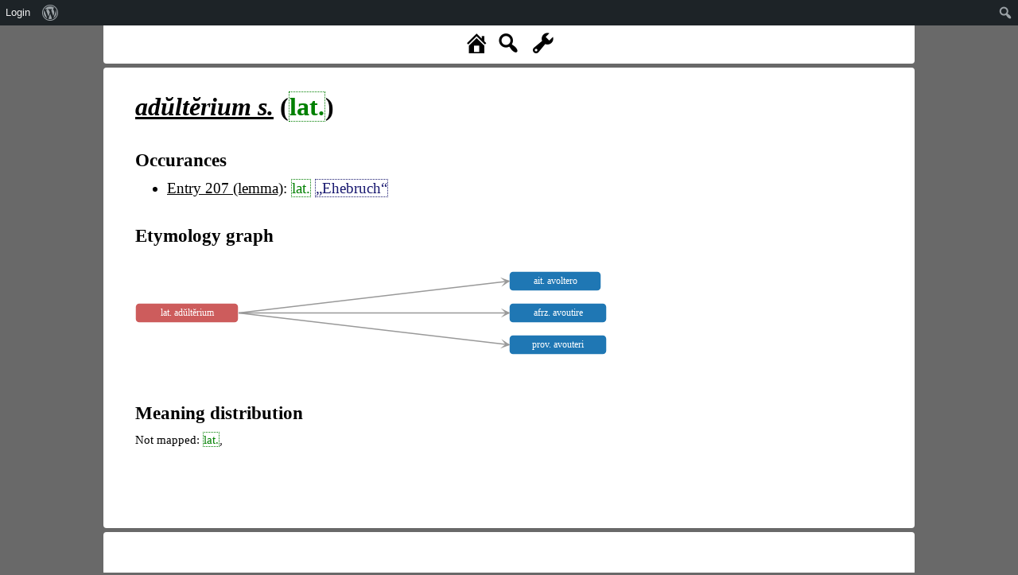

--- FILE ---
content_type: text/html; charset=UTF-8
request_url: https://www.rew-online.gwi.uni-muenchen.de/?id_form=2278
body_size: 6867
content:
<!DOCTYPE html>
<head>
<meta charset="UTF-8">
<meta name="viewport" content="width=device-width, initial-scale=1">
<title>REW - Online</title>
<meta name='robots' content='max-image-preview:large' />
<link rel='dns-prefetch' href='//cdn.jsdelivr.net' />
<link rel='dns-prefetch' href='//d3js.org' />
<link rel="alternate" title="oEmbed (JSON)" type="application/json+oembed" href="https://www.rew-online.gwi.uni-muenchen.de/index.php/wp-json/oembed/1.0/embed?url=https%3A%2F%2Fwww.rew-online.gwi.uni-muenchen.de%2F" />
<link rel="alternate" title="oEmbed (XML)" type="text/xml+oembed" href="https://www.rew-online.gwi.uni-muenchen.de/index.php/wp-json/oembed/1.0/embed?url=https%3A%2F%2Fwww.rew-online.gwi.uni-muenchen.de%2F&#038;format=xml" />
<style id='wp-img-auto-sizes-contain-inline-css' type='text/css'>
img:is([sizes=auto i],[sizes^="auto," i]){contain-intrinsic-size:3000px 1500px}
/*# sourceURL=wp-img-auto-sizes-contain-inline-css */
</style>
<link rel='stylesheet' id='dashicons-css' href='https://www.rew-online.gwi.uni-muenchen.de/wp-includes/css/dashicons.min.css?ver=6.9' type='text/css' media='all' />
<link rel='stylesheet' id='admin-bar-css' href='https://www.rew-online.gwi.uni-muenchen.de/wp-includes/css/admin-bar.min.css?ver=6.9' type='text/css' media='all' />
<style id='admin-bar-inline-css' type='text/css'>

		@media screen { html { margin-top: 32px !important; } }
		@media screen and ( max-width: 782px ) { html { margin-top: 46px !important; } }
	
@media print { #wpadminbar { display:none; } }
/*# sourceURL=admin-bar-inline-css */
</style>
<style id='wp-block-library-inline-css' type='text/css'>
:root{--wp-block-synced-color:#7a00df;--wp-block-synced-color--rgb:122,0,223;--wp-bound-block-color:var(--wp-block-synced-color);--wp-editor-canvas-background:#ddd;--wp-admin-theme-color:#007cba;--wp-admin-theme-color--rgb:0,124,186;--wp-admin-theme-color-darker-10:#006ba1;--wp-admin-theme-color-darker-10--rgb:0,107,160.5;--wp-admin-theme-color-darker-20:#005a87;--wp-admin-theme-color-darker-20--rgb:0,90,135;--wp-admin-border-width-focus:2px}@media (min-resolution:192dpi){:root{--wp-admin-border-width-focus:1.5px}}.wp-element-button{cursor:pointer}:root .has-very-light-gray-background-color{background-color:#eee}:root .has-very-dark-gray-background-color{background-color:#313131}:root .has-very-light-gray-color{color:#eee}:root .has-very-dark-gray-color{color:#313131}:root .has-vivid-green-cyan-to-vivid-cyan-blue-gradient-background{background:linear-gradient(135deg,#00d084,#0693e3)}:root .has-purple-crush-gradient-background{background:linear-gradient(135deg,#34e2e4,#4721fb 50%,#ab1dfe)}:root .has-hazy-dawn-gradient-background{background:linear-gradient(135deg,#faaca8,#dad0ec)}:root .has-subdued-olive-gradient-background{background:linear-gradient(135deg,#fafae1,#67a671)}:root .has-atomic-cream-gradient-background{background:linear-gradient(135deg,#fdd79a,#004a59)}:root .has-nightshade-gradient-background{background:linear-gradient(135deg,#330968,#31cdcf)}:root .has-midnight-gradient-background{background:linear-gradient(135deg,#020381,#2874fc)}:root{--wp--preset--font-size--normal:16px;--wp--preset--font-size--huge:42px}.has-regular-font-size{font-size:1em}.has-larger-font-size{font-size:2.625em}.has-normal-font-size{font-size:var(--wp--preset--font-size--normal)}.has-huge-font-size{font-size:var(--wp--preset--font-size--huge)}.has-text-align-center{text-align:center}.has-text-align-left{text-align:left}.has-text-align-right{text-align:right}.has-fit-text{white-space:nowrap!important}#end-resizable-editor-section{display:none}.aligncenter{clear:both}.items-justified-left{justify-content:flex-start}.items-justified-center{justify-content:center}.items-justified-right{justify-content:flex-end}.items-justified-space-between{justify-content:space-between}.screen-reader-text{border:0;clip-path:inset(50%);height:1px;margin:-1px;overflow:hidden;padding:0;position:absolute;width:1px;word-wrap:normal!important}.screen-reader-text:focus{background-color:#ddd;clip-path:none;color:#444;display:block;font-size:1em;height:auto;left:5px;line-height:normal;padding:15px 23px 14px;text-decoration:none;top:5px;width:auto;z-index:100000}html :where(.has-border-color){border-style:solid}html :where([style*=border-top-color]){border-top-style:solid}html :where([style*=border-right-color]){border-right-style:solid}html :where([style*=border-bottom-color]){border-bottom-style:solid}html :where([style*=border-left-color]){border-left-style:solid}html :where([style*=border-width]){border-style:solid}html :where([style*=border-top-width]){border-top-style:solid}html :where([style*=border-right-width]){border-right-style:solid}html :where([style*=border-bottom-width]){border-bottom-style:solid}html :where([style*=border-left-width]){border-left-style:solid}html :where(img[class*=wp-image-]){height:auto;max-width:100%}:where(figure){margin:0 0 1em}html :where(.is-position-sticky){--wp-admin--admin-bar--position-offset:var(--wp-admin--admin-bar--height,0px)}@media screen and (max-width:600px){html :where(.is-position-sticky){--wp-admin--admin-bar--position-offset:0px}}

/*# sourceURL=wp-block-library-inline-css */
</style><style id='global-styles-inline-css' type='text/css'>
:root{--wp--preset--aspect-ratio--square: 1;--wp--preset--aspect-ratio--4-3: 4/3;--wp--preset--aspect-ratio--3-4: 3/4;--wp--preset--aspect-ratio--3-2: 3/2;--wp--preset--aspect-ratio--2-3: 2/3;--wp--preset--aspect-ratio--16-9: 16/9;--wp--preset--aspect-ratio--9-16: 9/16;--wp--preset--color--black: #000000;--wp--preset--color--cyan-bluish-gray: #abb8c3;--wp--preset--color--white: #ffffff;--wp--preset--color--pale-pink: #f78da7;--wp--preset--color--vivid-red: #cf2e2e;--wp--preset--color--luminous-vivid-orange: #ff6900;--wp--preset--color--luminous-vivid-amber: #fcb900;--wp--preset--color--light-green-cyan: #7bdcb5;--wp--preset--color--vivid-green-cyan: #00d084;--wp--preset--color--pale-cyan-blue: #8ed1fc;--wp--preset--color--vivid-cyan-blue: #0693e3;--wp--preset--color--vivid-purple: #9b51e0;--wp--preset--gradient--vivid-cyan-blue-to-vivid-purple: linear-gradient(135deg,rgb(6,147,227) 0%,rgb(155,81,224) 100%);--wp--preset--gradient--light-green-cyan-to-vivid-green-cyan: linear-gradient(135deg,rgb(122,220,180) 0%,rgb(0,208,130) 100%);--wp--preset--gradient--luminous-vivid-amber-to-luminous-vivid-orange: linear-gradient(135deg,rgb(252,185,0) 0%,rgb(255,105,0) 100%);--wp--preset--gradient--luminous-vivid-orange-to-vivid-red: linear-gradient(135deg,rgb(255,105,0) 0%,rgb(207,46,46) 100%);--wp--preset--gradient--very-light-gray-to-cyan-bluish-gray: linear-gradient(135deg,rgb(238,238,238) 0%,rgb(169,184,195) 100%);--wp--preset--gradient--cool-to-warm-spectrum: linear-gradient(135deg,rgb(74,234,220) 0%,rgb(151,120,209) 20%,rgb(207,42,186) 40%,rgb(238,44,130) 60%,rgb(251,105,98) 80%,rgb(254,248,76) 100%);--wp--preset--gradient--blush-light-purple: linear-gradient(135deg,rgb(255,206,236) 0%,rgb(152,150,240) 100%);--wp--preset--gradient--blush-bordeaux: linear-gradient(135deg,rgb(254,205,165) 0%,rgb(254,45,45) 50%,rgb(107,0,62) 100%);--wp--preset--gradient--luminous-dusk: linear-gradient(135deg,rgb(255,203,112) 0%,rgb(199,81,192) 50%,rgb(65,88,208) 100%);--wp--preset--gradient--pale-ocean: linear-gradient(135deg,rgb(255,245,203) 0%,rgb(182,227,212) 50%,rgb(51,167,181) 100%);--wp--preset--gradient--electric-grass: linear-gradient(135deg,rgb(202,248,128) 0%,rgb(113,206,126) 100%);--wp--preset--gradient--midnight: linear-gradient(135deg,rgb(2,3,129) 0%,rgb(40,116,252) 100%);--wp--preset--font-size--small: 13px;--wp--preset--font-size--medium: 20px;--wp--preset--font-size--large: 36px;--wp--preset--font-size--x-large: 42px;--wp--preset--spacing--20: 0.44rem;--wp--preset--spacing--30: 0.67rem;--wp--preset--spacing--40: 1rem;--wp--preset--spacing--50: 1.5rem;--wp--preset--spacing--60: 2.25rem;--wp--preset--spacing--70: 3.38rem;--wp--preset--spacing--80: 5.06rem;--wp--preset--shadow--natural: 6px 6px 9px rgba(0, 0, 0, 0.2);--wp--preset--shadow--deep: 12px 12px 50px rgba(0, 0, 0, 0.4);--wp--preset--shadow--sharp: 6px 6px 0px rgba(0, 0, 0, 0.2);--wp--preset--shadow--outlined: 6px 6px 0px -3px rgb(255, 255, 255), 6px 6px rgb(0, 0, 0);--wp--preset--shadow--crisp: 6px 6px 0px rgb(0, 0, 0);}:where(.is-layout-flex){gap: 0.5em;}:where(.is-layout-grid){gap: 0.5em;}body .is-layout-flex{display: flex;}.is-layout-flex{flex-wrap: wrap;align-items: center;}.is-layout-flex > :is(*, div){margin: 0;}body .is-layout-grid{display: grid;}.is-layout-grid > :is(*, div){margin: 0;}:where(.wp-block-columns.is-layout-flex){gap: 2em;}:where(.wp-block-columns.is-layout-grid){gap: 2em;}:where(.wp-block-post-template.is-layout-flex){gap: 1.25em;}:where(.wp-block-post-template.is-layout-grid){gap: 1.25em;}.has-black-color{color: var(--wp--preset--color--black) !important;}.has-cyan-bluish-gray-color{color: var(--wp--preset--color--cyan-bluish-gray) !important;}.has-white-color{color: var(--wp--preset--color--white) !important;}.has-pale-pink-color{color: var(--wp--preset--color--pale-pink) !important;}.has-vivid-red-color{color: var(--wp--preset--color--vivid-red) !important;}.has-luminous-vivid-orange-color{color: var(--wp--preset--color--luminous-vivid-orange) !important;}.has-luminous-vivid-amber-color{color: var(--wp--preset--color--luminous-vivid-amber) !important;}.has-light-green-cyan-color{color: var(--wp--preset--color--light-green-cyan) !important;}.has-vivid-green-cyan-color{color: var(--wp--preset--color--vivid-green-cyan) !important;}.has-pale-cyan-blue-color{color: var(--wp--preset--color--pale-cyan-blue) !important;}.has-vivid-cyan-blue-color{color: var(--wp--preset--color--vivid-cyan-blue) !important;}.has-vivid-purple-color{color: var(--wp--preset--color--vivid-purple) !important;}.has-black-background-color{background-color: var(--wp--preset--color--black) !important;}.has-cyan-bluish-gray-background-color{background-color: var(--wp--preset--color--cyan-bluish-gray) !important;}.has-white-background-color{background-color: var(--wp--preset--color--white) !important;}.has-pale-pink-background-color{background-color: var(--wp--preset--color--pale-pink) !important;}.has-vivid-red-background-color{background-color: var(--wp--preset--color--vivid-red) !important;}.has-luminous-vivid-orange-background-color{background-color: var(--wp--preset--color--luminous-vivid-orange) !important;}.has-luminous-vivid-amber-background-color{background-color: var(--wp--preset--color--luminous-vivid-amber) !important;}.has-light-green-cyan-background-color{background-color: var(--wp--preset--color--light-green-cyan) !important;}.has-vivid-green-cyan-background-color{background-color: var(--wp--preset--color--vivid-green-cyan) !important;}.has-pale-cyan-blue-background-color{background-color: var(--wp--preset--color--pale-cyan-blue) !important;}.has-vivid-cyan-blue-background-color{background-color: var(--wp--preset--color--vivid-cyan-blue) !important;}.has-vivid-purple-background-color{background-color: var(--wp--preset--color--vivid-purple) !important;}.has-black-border-color{border-color: var(--wp--preset--color--black) !important;}.has-cyan-bluish-gray-border-color{border-color: var(--wp--preset--color--cyan-bluish-gray) !important;}.has-white-border-color{border-color: var(--wp--preset--color--white) !important;}.has-pale-pink-border-color{border-color: var(--wp--preset--color--pale-pink) !important;}.has-vivid-red-border-color{border-color: var(--wp--preset--color--vivid-red) !important;}.has-luminous-vivid-orange-border-color{border-color: var(--wp--preset--color--luminous-vivid-orange) !important;}.has-luminous-vivid-amber-border-color{border-color: var(--wp--preset--color--luminous-vivid-amber) !important;}.has-light-green-cyan-border-color{border-color: var(--wp--preset--color--light-green-cyan) !important;}.has-vivid-green-cyan-border-color{border-color: var(--wp--preset--color--vivid-green-cyan) !important;}.has-pale-cyan-blue-border-color{border-color: var(--wp--preset--color--pale-cyan-blue) !important;}.has-vivid-cyan-blue-border-color{border-color: var(--wp--preset--color--vivid-cyan-blue) !important;}.has-vivid-purple-border-color{border-color: var(--wp--preset--color--vivid-purple) !important;}.has-vivid-cyan-blue-to-vivid-purple-gradient-background{background: var(--wp--preset--gradient--vivid-cyan-blue-to-vivid-purple) !important;}.has-light-green-cyan-to-vivid-green-cyan-gradient-background{background: var(--wp--preset--gradient--light-green-cyan-to-vivid-green-cyan) !important;}.has-luminous-vivid-amber-to-luminous-vivid-orange-gradient-background{background: var(--wp--preset--gradient--luminous-vivid-amber-to-luminous-vivid-orange) !important;}.has-luminous-vivid-orange-to-vivid-red-gradient-background{background: var(--wp--preset--gradient--luminous-vivid-orange-to-vivid-red) !important;}.has-very-light-gray-to-cyan-bluish-gray-gradient-background{background: var(--wp--preset--gradient--very-light-gray-to-cyan-bluish-gray) !important;}.has-cool-to-warm-spectrum-gradient-background{background: var(--wp--preset--gradient--cool-to-warm-spectrum) !important;}.has-blush-light-purple-gradient-background{background: var(--wp--preset--gradient--blush-light-purple) !important;}.has-blush-bordeaux-gradient-background{background: var(--wp--preset--gradient--blush-bordeaux) !important;}.has-luminous-dusk-gradient-background{background: var(--wp--preset--gradient--luminous-dusk) !important;}.has-pale-ocean-gradient-background{background: var(--wp--preset--gradient--pale-ocean) !important;}.has-electric-grass-gradient-background{background: var(--wp--preset--gradient--electric-grass) !important;}.has-midnight-gradient-background{background: var(--wp--preset--gradient--midnight) !important;}.has-small-font-size{font-size: var(--wp--preset--font-size--small) !important;}.has-medium-font-size{font-size: var(--wp--preset--font-size--medium) !important;}.has-large-font-size{font-size: var(--wp--preset--font-size--large) !important;}.has-x-large-font-size{font-size: var(--wp--preset--font-size--x-large) !important;}
/*# sourceURL=global-styles-inline-css */
</style>

<style id='classic-theme-styles-inline-css' type='text/css'>
/*! This file is auto-generated */
.wp-block-button__link{color:#fff;background-color:#32373c;border-radius:9999px;box-shadow:none;text-decoration:none;padding:calc(.667em + 2px) calc(1.333em + 2px);font-size:1.125em}.wp-block-file__button{background:#32373c;color:#fff;text-decoration:none}
/*# sourceURL=/wp-includes/css/classic-themes.min.css */
</style>
<link rel='stylesheet' id='rew_general-css' href='https://www.rew-online.gwi.uni-muenchen.de/wp-content/plugins/rew/src/css/rew.css?v=1&#038;ver=6.9' type='text/css' media='all' />
<link rel='stylesheet' id='select2-css' href='https://cdn.jsdelivr.net/npm/select2@4.1.0-rc.0/dist/css/select2.min.css?ver=6.9' type='text/css' media='all' />
<link rel='stylesheet' id='leaflet-css' href='https://www.rew-online.gwi.uni-muenchen.de/wp-content/plugins/rew/lib/leaflet/leaflet.css?ver=6.9' type='text/css' media='all' />
<link rel='stylesheet' id='qtip2_style-css' href='https://www.rew-online.gwi.uni-muenchen.de/wp-content/plugins/rew/lib/qtip2/jquery.qtip.min.css?ver=6.9' type='text/css' media='all' />
<link rel='stylesheet' id='jquery_ui-css' href='https://www.rew-online.gwi.uni-muenchen.de/wp-content/plugins/rew/lib/jquery-ui/jquery-ui.min.css?ver=6.9' type='text/css' media='all' />
<link rel='stylesheet' id='core-css' href='https://www.rew-online.gwi.uni-muenchen.de/wp-content/themes/rew-theme/style.css?v=1&#038;ver=6.9' type='text/css' media='all' />
<script type="text/javascript" src="https://www.rew-online.gwi.uni-muenchen.de/wp-includes/js/jquery/jquery.min.js?ver=3.7.1" id="jquery-core-js"></script>
<script type="text/javascript" src="https://www.rew-online.gwi.uni-muenchen.de/wp-includes/js/jquery/jquery-migrate.min.js?ver=3.4.1" id="jquery-migrate-js"></script>
<script type="text/javascript" src="https://cdn.jsdelivr.net/npm/select2@4.1.0-rc.0/dist/js/select2.min.js?ver=6.9" id="select2-js"></script>
<script type="text/javascript" src="https://d3js.org/d3.v4.js?ver=6.9" id="d3-js"></script>
<script type="text/javascript" src="https://d3js.org/d3-selection-multi.v1.js?ver=6.9" id="d3_smulti-js"></script>
<script type="text/javascript" src="https://cdn.jsdelivr.net/gh/tgdwyer/WebCola/WebCola/cola.min.js?ver=6.9" id="cola-js"></script>
<script type="text/javascript" src="https://www.rew-online.gwi.uni-muenchen.de/wp-content/plugins/rew/lib/leaflet/leaflet.js?ver=6.9" id="leaflet-js"></script>
<script type="text/javascript" src="https://www.rew-online.gwi.uni-muenchen.de/wp-content/plugins/rew/lib/wicket/wicket.js?ver=6.9" id="wicket-js"></script>
<script type="text/javascript" src="https://www.rew-online.gwi.uni-muenchen.de/wp-content/plugins/rew/lib/wicket/wicket-leaflet.js?ver=6.9" id="wicket-leaflet-js"></script>
<script type="text/javascript" src="https://www.rew-online.gwi.uni-muenchen.de/wp-content/plugins/rew/src/js/graph.js?ver=6.9" id="etymon_graph-js"></script>
<script type="text/javascript" src="https://www.rew-online.gwi.uni-muenchen.de/wp-content/plugins/rew/src/js/legend_map.js?ver=6.9" id="legend_map-js"></script>
<script type="text/javascript" id="compscan-js-extra">
/* <![CDATA[ */
var AJAX = {"url":"https://www.rew-online.gwi.uni-muenchen.de/wp-admin/admin-ajax.php"};
//# sourceURL=compscan-js-extra
/* ]]> */
</script>
<script type="text/javascript" src="https://www.rew-online.gwi.uni-muenchen.de/wp-content/plugins/compare-scan/js/frontend.js?ver=6.9" id="compscan-js"></script>
<script type="text/javascript" src="https://www.rew-online.gwi.uni-muenchen.de/wp-content/plugins/rew/lib/qtip2/jquery.qtip.min.js?ver=6.9" id="qtip2_script-js"></script>
<script type="text/javascript" id="rewentry-js-extra">
/* <![CDATA[ */
var TRANSLATIONS = {"OUTDATED":"This entry has been updated. (\u003Cspan class=\"rew_jump_newest\"\u003EJump to newest version\u003C/span\u003E)"};
//# sourceURL=rewentry-js-extra
/* ]]> */
</script>
<script type="text/javascript" src="https://www.rew-online.gwi.uni-muenchen.de/wp-content/plugins/rew/src/js/entry.js?v=1&amp;ver=6.9" id="rewentry-js"></script>
<link rel="EditURI" type="application/rsd+xml" title="RSD" href="https://www.rew-online.gwi.uni-muenchen.de/xmlrpc.php?rsd" />
<meta name="generator" content="WordPress 6.9" />
<link rel="canonical" href="https://www.rew-online.gwi.uni-muenchen.de/" />
<link rel='shortlink' href='https://www.rew-online.gwi.uni-muenchen.de/' />

<style type="text/css">
body {
	overflow: hidden;	
}
</style>
</head>

<body class="home wp-singular page-template page-template-template_tool page-template-template_tool-php page page-id-23 admin-bar no-customize-support wp-theme-rew-theme">
	<div class="rew_main">
    	<div class="rew_tool_top">
    	<div id="rew_tool_top_left"></div><div id="rew_tool_top_center"><span title="Home page" href="?home" class="rew_home dashicons dashicons-admin-home"></span><span title="Fulltext search" href="?" class="rew_search dashicons dashicons-search"></span> <span id="rew_search_span"><input id="rew_seach_input" type="text" /><span class="dashicons dashicons-yes rew_start_search"></span><span class="dashicons dashicons-no rew_stop_search"></span></span><span title="Research tools" href="?" class="rew_tools dashicons dashicons-admin-tools"></span></div><div id="rew_tool_top_right"></div><div id="rew_research_tools"><h3>Suche</h3><input type="radio" class="rew_research_option" value="form" name="search_type"> Sprachliche Form<br /><input type="radio" class="rew_research_option" value="meaning" name="search_type"> Bedeutung<br /><input type="radio" class="rew_research_option" value="origin" name="search_type"> Etymologie<br /><br /><br /><span class="rew_lang_span">Sprache / Dialekt: <select class="rew_lang_search_select" style="width: 200px;" id="rew_search_lang"></select></span><span class="rew_text_span" style="margin-left: 10px;"><span class="rew_text_type_span">Form</span>: <input id="search_text_input" autocomplete="off" type="text" style="height: 1.5em;"></span><input type="button" id="rew_start_search" value="Bestätigen" class="button button-primary" style="margin-left: 10px;" /><br /><br /></div>    	</div>

    	<div id="page" class="site site-form">
    		<div id="rew_show_scan_wrapper">
    			<div id="rew_show_scan_div">Show scan ▲</div>
    		</div>
    		<div id="content" class="site-content">
    			<div id="rew_outdated_div"></div>
    			<div id="rew_content">
    				<div class="rew_entry"><h1><i><a href="?id_form=2278"><span data-form-id="2278" data-origin="[]" class="rew_form rew_head_form">adŭltĕrium</span> s.</a></i> (<span class="rew_lang_abbrev" title="Lateinisch&lt;br /&gt;&lt;br /&gt;&lt;a href=&quot;?id_lang=552&quot;&gt;Open language details page&lt;/a&gt;">lat.</span>)</h1><div class="rew_details_content"><h2>Occurances</h2><ul><li><a href="?id_entry=621">Entry 207 (lemma)</a>: <span class="rew_lang_abbrev" title="Lateinisch&lt;br /&gt;&lt;br /&gt;&lt;a href=&quot;?id_lang=552&quot;&gt;Open language details page&lt;/a&gt;">lat.</span> <span class="rew_meaning" data-id=804 data-context="default" data-explicit="1" data-text="Ehebruch" data-qids='[{"property_id":"2888","qid":"234213","property_name":"exact match"}]'>„Ehebruch“</span></li></ul><h2>Etymology graph</h2><div id="etymon_graph"></div><h2>Meaning distribution</h2><div id="rew_map_container"><div id="form_map_div" data-hex="meaning" class="rew_lmap"></div></div></div></div>
                </div>
                	
</div><!-- #page -->
	</div><!-- #content -->

    <div class="rew_tool_footer">
        
	</div>
</div><!-- #rew_main -->

<script type="speculationrules">
{"prefetch":[{"source":"document","where":{"and":[{"href_matches":"/*"},{"not":{"href_matches":["/wp-*.php","/wp-admin/*","/wp-content/uploads/*","/wp-content/*","/wp-content/plugins/*","/wp-content/themes/rew-theme/*","/*\\?(.+)"]}},{"not":{"selector_matches":"a[rel~=\"nofollow\"]"}},{"not":{"selector_matches":".no-prefetch, .no-prefetch a"}}]},"eagerness":"conservative"}]}
</script>
<script type="text/javascript" src="https://www.rew-online.gwi.uni-muenchen.de/wp-includes/js/hoverintent-js.min.js?ver=2.2.1" id="hoverintent-js-js"></script>
<script type="text/javascript" src="https://www.rew-online.gwi.uni-muenchen.de/wp-includes/js/admin-bar.min.js?ver=6.9" id="admin-bar-js"></script>
<script type="text/javascript" id="rew_general-js-extra">
/* <![CDATA[ */
var AJAX = {"url":"https://www.rew-online.gwi.uni-muenchen.de/wp-admin/admin-ajax.php"};
var PAGES = {"import":"https://www.rew-online.gwi.uni-muenchen.de/index.php/import/"};
var state = {"type":"form","id":"2278","content":{"main":"\u003Cdiv class=\"rew_entry\"\u003E\u003Ch1\u003E\u003Ci\u003E\u003Ca href=\"?id_form=2278\"\u003E\u003Cspan data-form-id=\"2278\" data-origin=\"[]\" class=\"rew_form rew_head_form\"\u003Ead\u016dlt\u0115rium\u003C/span\u003E s.\u003C/a\u003E\u003C/i\u003E (\u003Cspan class=\"rew_lang_abbrev\" title=\"Lateinisch&lt;br /&gt;&lt;br /&gt;&lt;a href=&quot;?id_lang=552&quot;&gt;Open language details page&lt;/a&gt;\"\u003Elat.\u003C/span\u003E)\u003C/h1\u003E\u003Cdiv class=\"rew_details_content\"\u003E\u003Ch2\u003EOccurances\u003C/h2\u003E\u003Cul\u003E\u003Cli\u003E\u003Ca href=\"?id_entry=621\"\u003EEntry 207 (lemma)\u003C/a\u003E: \u003Cspan class=\"rew_lang_abbrev\" title=\"Lateinisch&lt;br /&gt;&lt;br /&gt;&lt;a href=&quot;?id_lang=552&quot;&gt;Open language details page&lt;/a&gt;\"\u003Elat.\u003C/span\u003E \u003Cspan class=\"rew_meaning\" data-id=804 data-context=\"default\" data-explicit=\"1\" data-text=\"Ehebruch\" data-qids='[{\"property_id\":\"2888\",\"qid\":\"234213\",\"property_name\":\"exact match\"}]'\u003E\u201eEhebruch\u201c\u003C/span\u003E\u003C/li\u003E\u003C/ul\u003E\u003Ch2\u003EEtymology graph\u003C/h2\u003E\u003Cdiv id=\"etymon_graph\"\u003E\u003C/div\u003E\u003Ch2\u003EMeaning distribution\u003C/h2\u003E\u003Cdiv id=\"rew_map_container\"\u003E\u003Cdiv id=\"form_map_div\" data-hex=\"meaning\" class=\"rew_lmap\"\u003E\u003C/div\u003E\u003C/div\u003E\u003C/div\u003E\u003C/div\u003E","header":"\u003Cdiv id=\"rew_tool_top_left\"\u003E\u003C/div\u003E\u003Cdiv id=\"rew_tool_top_center\"\u003E\u003Cspan title=\"Home page\" href=\"?home\" class=\"rew_home dashicons dashicons-admin-home\"\u003E\u003C/span\u003E\u003Cspan title=\"Fulltext search\" href=\"?\" class=\"rew_search dashicons dashicons-search\"\u003E\u003C/span\u003E \u003Cspan id=\"rew_search_span\"\u003E\u003Cinput id=\"rew_seach_input\" type=\"text\" /\u003E\u003Cspan class=\"dashicons dashicons-yes rew_start_search\"\u003E\u003C/span\u003E\u003Cspan class=\"dashicons dashicons-no rew_stop_search\"\u003E\u003C/span\u003E\u003C/span\u003E\u003Cspan title=\"Research tools\" href=\"?\" class=\"rew_tools dashicons dashicons-admin-tools\"\u003E\u003C/span\u003E\u003C/div\u003E\u003Cdiv id=\"rew_tool_top_right\"\u003E\u003C/div\u003E\u003Cdiv id=\"rew_research_tools\"\u003E\u003Ch3\u003ESuche\u003C/h3\u003E\u003Cinput type=\"radio\" class=\"rew_research_option\" value=\"form\" name=\"search_type\"\u003E Sprachliche Form\u003Cbr /\u003E\u003Cinput type=\"radio\" class=\"rew_research_option\" value=\"meaning\" name=\"search_type\"\u003E Bedeutung\u003Cbr /\u003E\u003Cinput type=\"radio\" class=\"rew_research_option\" value=\"origin\" name=\"search_type\"\u003E Etymologie\u003Cbr /\u003E\u003Cbr /\u003E\u003Cbr /\u003E\u003Cspan class=\"rew_lang_span\"\u003ESprache / Dialekt: \u003Cselect class=\"rew_lang_search_select\" style=\"width: 200px;\" id=\"rew_search_lang\"\u003E\u003C/select\u003E\u003C/span\u003E\u003Cspan class=\"rew_text_span\" style=\"margin-left: 10px;\"\u003E\u003Cspan class=\"rew_text_type_span\"\u003EForm\u003C/span\u003E: \u003Cinput id=\"search_text_input\" autocomplete=\"off\" type=\"text\" style=\"height: 1.5em;\"\u003E\u003C/span\u003E\u003Cinput type=\"button\" id=\"rew_start_search\" value=\"Best\u00e4tigen\" class=\"button button-primary\" style=\"margin-left: 10px;\" /\u003E\u003Cbr /\u003E\u003Cbr /\u003E\u003C/div\u003E","footer":null,"newest":false},"jsdata":{"RELATIONS":{"1055466":{"id_relation":"1055466","id_form_1":"2279","id_form_2":"2278","type":"predecessor","id_alternative":null},"1055469":{"id_relation":"1055469","id_form_1":"2280","id_form_2":"2278","type":"predecessor","id_alternative":null},"1055472":{"id_relation":"1055472","id_form_1":"2281","id_form_2":"2278","type":"predecessor","id_alternative":null}},"NODE_NAMES":{"2279":"ait. avoltero","2278":"lat. ad\u016dlt\u0115rium","2280":"afrz. avoutire","2281":"prov. avouteri"},"NODE_LEVELS":{"2278":0,"2279":1,"2280":1,"2281":1},"MARKED":"2278","HEX":{"meaning":{"data":[],"missing":["\u003Cspan class=\"rew_lang_abbrev\" title=\"Lateinisch&lt;br /&gt;&lt;br /&gt;&lt;a href=&quot;?id_lang=552&quot;&gt;Open language details page&lt;/a&gt;\"\u003Elat.\u003C/span\u003E"],"names":[]}}},"links":[]};
//# sourceURL=rew_general-js-extra
/* ]]> */
</script>
<script type="text/javascript" src="https://www.rew-online.gwi.uni-muenchen.de/wp-content/plugins/rew/src/js/general.js?v=3&amp;ver=6.9" id="rew_general-js"></script>
<script type="text/javascript" src="https://www.rew-online.gwi.uni-muenchen.de/wp-includes/js/jquery/ui/core.min.js?ver=1.13.3" id="jquery-ui-core-js"></script>
<script type="text/javascript" src="https://www.rew-online.gwi.uni-muenchen.de/wp-includes/js/jquery/ui/mouse.min.js?ver=1.13.3" id="jquery-ui-mouse-js"></script>
<script type="text/javascript" src="https://www.rew-online.gwi.uni-muenchen.de/wp-includes/js/jquery/ui/resizable.min.js?ver=1.13.3" id="jquery-ui-resizable-js"></script>
<script type="text/javascript" src="https://www.rew-online.gwi.uni-muenchen.de/wp-includes/js/jquery/ui/draggable.min.js?ver=1.13.3" id="jquery-ui-draggable-js"></script>
<script type="text/javascript" src="https://www.rew-online.gwi.uni-muenchen.de/wp-includes/js/jquery/ui/controlgroup.min.js?ver=1.13.3" id="jquery-ui-controlgroup-js"></script>
<script type="text/javascript" src="https://www.rew-online.gwi.uni-muenchen.de/wp-includes/js/jquery/ui/checkboxradio.min.js?ver=1.13.3" id="jquery-ui-checkboxradio-js"></script>
<script type="text/javascript" src="https://www.rew-online.gwi.uni-muenchen.de/wp-includes/js/jquery/ui/button.min.js?ver=1.13.3" id="jquery-ui-button-js"></script>
<script type="text/javascript" src="https://www.rew-online.gwi.uni-muenchen.de/wp-includes/js/jquery/ui/dialog.min.js?ver=1.13.3" id="jquery-ui-dialog-js"></script>
		<div id="wpadminbar" class="nojq nojs">
							<a class="screen-reader-shortcut" href="#wp-toolbar" tabindex="1">Zur Werkzeugleiste springen</a>
						<div class="quicklinks" id="wp-toolbar" role="navigation" aria-label="Werkzeugleiste">
				<ul role='menu' id='wp-admin-bar-root-default' class="ab-top-menu"><li role='group' id='wp-admin-bar-login'><a class='ab-item' role="menuitem" href='https://www.rew-online.gwi.uni-muenchen.de/wp-login.php?redirect_to=https%3A%2F%2Fwww.rew-online.gwi.uni-muenchen.de%2F%3Fid_form%3D2278'>Login</a></li><li role='group' id='wp-admin-bar-wp-logo' class="menupop"><div class="ab-item ab-empty-item" tabindex="0" role="menuitem" aria-expanded="false"><span class="ab-icon" aria-hidden="true"></span><span class="screen-reader-text">Über WordPress</span></div><div class="ab-sub-wrapper"><ul role='menu' id='wp-admin-bar-wp-logo-external' class="ab-sub-secondary ab-submenu"><li role='group' id='wp-admin-bar-wporg'><a class='ab-item' role="menuitem" href='https://de.wordpress.org/'>WordPress.org</a></li><li role='group' id='wp-admin-bar-documentation'><a class='ab-item' role="menuitem" href='https://wordpress.org/documentation/'>Dokumentation (engl.)</a></li><li role='group' id='wp-admin-bar-learn'><a class='ab-item' role="menuitem" href='https://learn.wordpress.org/?locale=de_DE'>Learn WordPress</a></li><li role='group' id='wp-admin-bar-support-forums'><a class='ab-item' role="menuitem" href='https://de.wordpress.org/support/'>Support</a></li><li role='group' id='wp-admin-bar-feedback'><a class='ab-item' role="menuitem" href='https://wordpress.org/support/forum/requests-and-feedback/'>Feedback</a></li></ul></div></li></ul><ul role='menu' id='wp-admin-bar-top-secondary' class="ab-top-secondary ab-top-menu"><li role='group' id='wp-admin-bar-search' class="admin-bar-search"><div class="ab-item ab-empty-item" tabindex="-1" role="menuitem"><form action="https://www.rew-online.gwi.uni-muenchen.de/" method="get" id="adminbarsearch"><input class="adminbar-input" name="s" id="adminbar-search" type="text" value="" maxlength="150" /><label for="adminbar-search" class="screen-reader-text">Suchen</label><input type="submit" class="adminbar-button" value="Suchen" /></form></div></li></ul>			</div>
		</div>

		
</body>
</html>